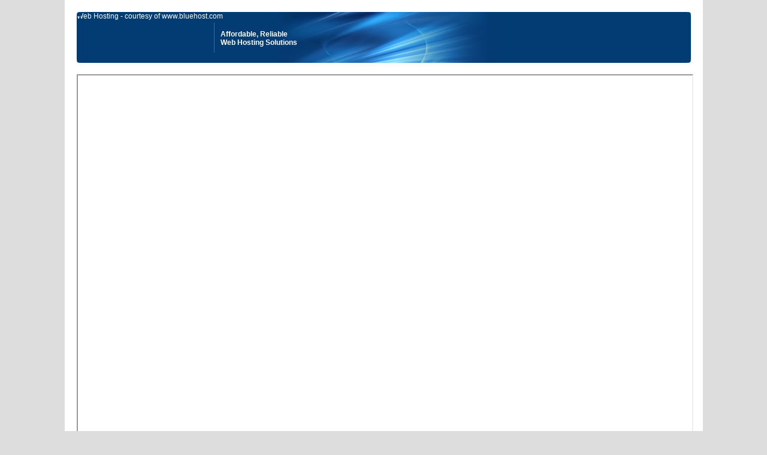

--- FILE ---
content_type: text/html; charset=UTF-8
request_url: https://www.mandofootloose.com/common/file_download_seq_32.html
body_size: 1547
content:
<!DOCTYPE html PUBLIC "-//W3C//DTD XHTML 1.0 Strict//EN" "http://www.w3.org/TR/xhtml1/DTD/xhtml1-strict.dtd">
<html xmlns="http://www.w3.org/1999/xhtml" xml:lang="en">
<head>
	<meta http-equiv="Content-Type" content="text/html; charset=UTF-8"/>
<title>Welcome mandofootloose.com - BlueHost.com</title>
	<link rel="canonical" href="https://mandofootloose.com/common/file_download_seq_32.html" />
<link rel="stylesheet" href="../media/shared/info/index/_bh/home.css" type="text/css"/>
<link rel="stylesheet" href="../media/shared/general/_bh/main.css" type="text/css"/>
<meta name="description" content="Bluehost - Top rated web hosting provider - Free 1 click installs For blogs, shopping carts, and more. Get a free domain name, real NON-outsourced 24/7 support, and superior speed. web hosting provider php hosting cheap web hosting, Web hosting, domain names, front page hosting, email hosting.  We offer affordable hosting, web hosting provider business web hosting, ecommerce hosting, unix hosting.  Phone support available, Free Domain, and Free Setup."/>
<meta name="keywords" content="web hosting, provider, php hosting,web hosting, free domain names, domain name, front page hosting, web site, web design, domain name registration, business web site, web site hosting, web space, picture hosting, small business, cheap web hosting, webmaster, web site builder, web space, affordable web hosting, marketing, cgi perl php hosting, blog, blogs, blogger, weblog, web log, weblogs, web logs, internet marketing, internet advertising"/>
<script src="../media/shared/general/cookies.js" type="text/javascript"></script>
<script type="text/javascript">
if (window.top !== window.self) {document.write = ""; setTimeout(function(){document.body.innerHTML='';},1);window.self.onload=function(evt){document.body.innerHTML='';};}
</script>
<meta name="revisit-after" content="10">
<meta name="ROBOTS" content="NOINDEX, NOFOLLOW"> 
<noscript><style type="text/css">.live_chat{display:none;}</style></noscript>
</head>
<body>
<div class="frame center">
<div class="content">
<div class="header">
<div class="header_top">
<div class="header_c h_tl"></div>
<div class="header_c h_tr"></div>
<div class="header_c h_bl"></div>
<div class="header_c h_br"></div>
<div id="divider"></div>
<div id="grad_break"></div>
<h1>Affordable, Reliable<br/>Web Hosting Solutions</h1>
Web Hosting - courtesy of www.bluehost.com
</div>
</div><!-- class="header" -->
<div style="padding-bottom:7px"></div>
<div class="body_container">
<div class="body_container">
<script type="text/javascript" src="https://www.bluehost.com/media/shared/general/jquery/jquery.min.js"></script>
<style>
.icontent {
    width: 1025px;
    height: 700px;
    border: none;
    margin-top: 4px;
    margin-bottom: 4px;
}
.frame {
    width: 1065px;;
}
.header_top {
    width: 1025px;
}
#grad_break {
    left: 334px;
}
</style>
<script>
    var gaJsHost = ("https:" == document.location.protocol) ? "https://ssl." : "http://www.";
    document.write("<scr"+"ipt src='" +gaJsHost+ "google-analytics.com/ga.js'></scr"+"ipt>");
</script>
<script>
    var pageTracker = _gat._getTracker("UA-9156498-1");
    pageTracker._initData();
    pageTracker._trackPageview("/parked/[% parked_type %]/mandofootloose.com/[% request_uri %]");
</script>
<center>
        <iframe id="ad_frame" frameborder="1" height="800" scrolling="no" width="100%" src="../_pid_9POJB64QD_ext_iframe.html"></iframe>
</center>
<hr class="bbar"/>
</div>
</div><!-- class="content" -->
<div class="frame_c frame_br"></div>
<div class="frame_c frame_bl"></div>
</div><!-- class="frame center" -->
<div id="footer"><center>
    <ul class="footer_links">
        <!--<li><a href="http://www.bluehost.com/cgi/info/awards" rel="nofollow">Awards</a></li>-->
        <li>Help Center</li>
        <li>Contact Us</li>
        <li>About Us</li>
        <li>Affiliates</li>
        <li>Terms</li>
    </ul>
    <div id="copyright">&copy;2012 Bluehost.com. All rights reserved.</div>
</center></div><!-- footer -->
<script defer src="https://static.cloudflareinsights.com/beacon.min.js/vcd15cbe7772f49c399c6a5babf22c1241717689176015" integrity="sha512-ZpsOmlRQV6y907TI0dKBHq9Md29nnaEIPlkf84rnaERnq6zvWvPUqr2ft8M1aS28oN72PdrCzSjY4U6VaAw1EQ==" data-cf-beacon='{"version":"2024.11.0","token":"1ec2ecd1f8634294a7cb4a919d6009e6","r":1,"server_timing":{"name":{"cfCacheStatus":true,"cfEdge":true,"cfExtPri":true,"cfL4":true,"cfOrigin":true,"cfSpeedBrain":true},"location_startswith":null}}' crossorigin="anonymous"></script>
</body>
</html>

--- FILE ---
content_type: text/html; charset=UTF-8
request_url: https://www.mandofootloose.com/_pid_9POJB64QD_ext_iframe.html
body_size: 809
content:
<!--
	/*
-->
<html data-adblockkey="MFwwDQYJKoZIhvcNAQEBBQADSwAwSAJBAKX74ixpzVyXbJprcLfbH4psP4+L2entqri0lzh6pkAaXLPIcclv6DQBeJJjGFWrBIF6QMyFwXT5CCRyjS2penECAwEAAQ==_IDnlfnePdJ+N0HeWIwzKb06ijJbFlL+KF54/Jh2KS/0KHwO0M7MAG62COIhGKR3tfu8qiXPKOjuCYqI9yXG63w=="><head>
	<meta http-equiv="Content-Type" content="text/html; charset=UTF-8"/>
				  <meta name="viewport" content="width=device-width"><meta http-equiv="X-UA-Compatible" content="IE=EmulateIE7"><script type="text/javascript">try{document.cookie = 'isframesetenabled=1; path=/;';}catch(exception){}</script></head><frameset rows="100%,*" frameborder="no" border="0" framespacing="0">
	<frame src="http://www.iyfubh.com/?fp=9Zp7Wap6y7me4jIYhFFBPimkTbMzuamRiNDTWSKER3HD1pyAHvy85dO%2F5e0ql8s0eSS%2FMr286KpK3KezPr5JdMfMKZZuAmL830o7lLmPz1KkscxwLHK0AYvRDyxlH9vXOi%2FW8XjWQKYfnolVCybERNvoCvoS0YeykR02qwGpeio%3D&amp;prvtof=Hs6U%2BjfgFKb3OrJll2ounEzqQTJgE3ehp2uF7JGiMgg%3D&amp;poru=04G4qoKaLVs2kSUdiWSiIvmIWXlctFCXtdtZr1G9%2BuJXVn7pzkgOdqDb4qpH5milbqLqDuhP%2FnTGtWNOrxBcstwFRQ6sT7DcfIq5mj6%2FtuA%3D&amp;dn%3Dmandofootloose_com%26pid%3D9POJB64QD=">
</frameset>
<noframes>
	<body bgcolor="#ffffff" text="#000000">
	<a href="http://www.iyfubh.com/?fp=9Zp7Wap6y7me4jIYhFFBPimkTbMzuamRiNDTWSKER3HD1pyAHvy85dO%2F5e0ql8s0eSS%2FMr286KpK3KezPr5JdMfMKZZuAmL830o7lLmPz1KkscxwLHK0AYvRDyxlH9vXOi%2FW8XjWQKYfnolVCybERNvoCvoS0YeykR02qwGpeio%3D&amp;prvtof=%2Fh18J2SbNhgIv3pmze47BovRDZH%2FwhsVADmIhsZEPrs%3D&amp;poru=ygybVTirW6axihZtq8Wq19QGui%2F83Z3HH6VZVUXyLCBW0Oydi4k6nhkV2%2F15nWWeOdQcrSWyo4Ie7kmlqkWYZ0jBQz9cNnR2vYggTIQRyMI%3D&amp;dn%3Dmandofootloose_com%26pid%3D9POJB64QD=">Click here to proceed</a>.
	</body>
</noframes></html><!--
*/
--><script defer src="https://static.cloudflareinsights.com/beacon.min.js/vcd15cbe7772f49c399c6a5babf22c1241717689176015" integrity="sha512-ZpsOmlRQV6y907TI0dKBHq9Md29nnaEIPlkf84rnaERnq6zvWvPUqr2ft8M1aS28oN72PdrCzSjY4U6VaAw1EQ==" data-cf-beacon='{"version":"2024.11.0","token":"1ec2ecd1f8634294a7cb4a919d6009e6","r":1,"server_timing":{"name":{"cfCacheStatus":true,"cfEdge":true,"cfExtPri":true,"cfL4":true,"cfOrigin":true,"cfSpeedBrain":true},"location_startswith":null}}' crossorigin="anonymous"></script>


--- FILE ---
content_type: text/css
request_url: https://www.mandofootloose.com/media/shared/info/index/_bh/home.css
body_size: 3025
content:
body {
background:#DDD;
margin:0;
padding:0;
font-family:Arial,FreeSans,Helvetica;
font-size:12px;
text-align:center;
width:100%;
}
.center {
margin:auto;
}
.frame {
position:relative;
background:#FFF;
width:900px;
text-align:left;
}
img {
border:none;
}
ul {
margin:0;
}
.content {
padding:20px;
margin-bottom:10px;}
.header_c {
position:absolute;
height:7px;
width:7px;
overflow:hidden;
background:url(hp_sprite.gif) 0 -14px no-repeat;
}
.h_tr {
background-position:-4px -14px;
top:0;
right:0;
}
.h_bl {
background-position:0 -18px;
bottom:0;
left:0;
}
.h_br {
background-position:-4px -18px;
bottom:0;
right:0;
}
.header_top {
background:#033B73;
width:860px;
height:85px;
margin:0;
padding:0;
position:relative;
color:#FFF;
}
#logo {
width:209px;
height:51px;
position:absolute;
top:16px;
left:16px;
}
#divider {
position:absolute;
width:1px;
height:50px;
top:18px;
left:229px;
background-color:#1A71B4;
}
#grad_break {
position:absolute;
left:277px;
height:85px;
width:357px;
overflow:hidden;
background-image:url(header_grad.jpg);
}
.header_top h1 {
position:absolute;
top:30px;
left:240px;
font-size:12px;
color:#FFF;
margin:0;
width:170px;
}
.login_container {
position:absolute;
top:17px;
right:35px;
height:28px;
width:140px;
overflow:hidden;
}
.login_button {
position:absolute;
left:0;
}
.login_button:hover {
left:-140px;
}
.header_tag {
height:40px;
line-height:40px;
font-size:24px;
color:#033B73;
text-align:center;
font-weight:400;
margin:0;
}
.header_nav {
width:860px;
position:relative;
}
.header_nav ul {
width:858px;
text-align:center;
height:34px;
background:url(hp_sprite.gif) 0 -25px repeat-x;
border-left:1px solid #C6C6C6;
border-right:1px solid #C6C6C6;
padding:0;
font-size:12px;
margin:0;
}
.header_nav li {
display:inline;
text-align:center;
padding:0 16px;
background:url(hp_sprite.gif) 0 -69px no-repeat;
font-size:12px;
margin:0;
}
.header_nav li.first {
background:transparent;
}
.header_nav a {
color:#515151;
font-size:12px;
text-decoration:none;
line-height:34px;
}
.header_nav a:hover {
text-decoration:underline;
}
.header_nav a.current {
font-weight:700;
color:#008CA7;
}
.hosting_main {
width:860px;
height:240px;
background-image:url(photo_main.jpg);
position:relative;
color:#FFF;
margin-bottom:10px;
}
.custom_hero_wintersale {
background-image:url(custom_hero_wintersale.jpg);
}
.hosting_features {
list-style-image:url(arrow_blue.gif);
font-size:16px;
font-weight:500;
margin:20px 0 0 40px;
padding:0;
position:absolute;
}
.spect {
color:#FE0;
}
#price_container {
left:348px;
position:absolute;
top:15px;
}
.hosting_price {
position:absolute;
left:348px;
top:15px;
font-size:28px;
font-weight:500;
width:350px;
color:#FFF;
margin:0;
}
.signup_link,.btn_signup {
position:absolute;
top:120px;
left:430px;
width:174px;
height:44px;
overflow:hidden;
}
.btn_signup {
background:#ACDA6E;
background:url([data-uri]);
background:-webkit-gradient(linear,left top,left bottom,color-stop(0%,#ACDA6E),color-stop(55%,#82AB43),color-stop(80%,#83A849),color-stop(100%,#82AB43));
background:-webkit-linear-gradient(top,#ACDA6E 0%,#82AB43 55%,#83A849 80%,#82AB43 100%);
background:-moz-linear-gradient(top,#ACDA6E 0%,#82AB43 55%,#83A849 80%,#82AB43 100%);
background:-ms-linear-gradient(top,#ACDA6E 0%,#82AB43 55%,#83A849 80%,#82AB43 100%);
background:-o-linear-gradient(top,#ACDA6E 0%,#82AB43 55%,#83A849 80%,#82AB43 100%);
background:linear-gradient(to bottom,#ACDA6E 0%,#82AB43 55%,#83A849 80%,#82AB43 100%);
filter:progid:DXImageTransform.Microsoft.gradient( startColorstr='#ACDA6E',endColorstr='#82AB43',GradientType=0 );
display:inline-block;
*display:inline;
zoom:1;
width:auto;
height:auto;
padding:0 1.5em 0 1em;
border:2px solid #FFF;
box-shadow:2px 2px 3px #444;
text-align:center;
text-decoration:none;
font:200 2.25em/2 'gill-sans',sans-serif;
color:#FFF;
text-shadow:1px 1px 1px #859958;
top:109px;
left:401px;
z-index:10;
}
.btn_signup:hover {
background:#82AB43;
background:url([data-uri]);
background:-moz-linear-gradient(top,#82AB43 0%,#83A849 50%,#82AB43 100%);
background:-webkit-gradient(linear,left top,left bottom,color-stop(0%,#82AB43),color-stop(50%,#83A849),color-stop(100%,#82AB43));
background:-webkit-linear-gradient(top,#82AB43 0%,#83A849 50%,#82AB43 100%);
background:-o-linear-gradient(top,#82AB43 0%,#83A849 50%,#82AB43 100%);
background:-ms-linear-gradient(top,#82AB43 0%,#83A849 50%,#82AB43 100%);
background:linear-gradient(to bottom,#82AB43 0%,#83A849 50%,#82AB43 100%);
filter:progid:DXImageTransform.Microsoft.gradient( startColorstr='#82AB43',endColorstr='#82AB43',GradientType=0 );
}
.btn_signup:after {
content:'';
margin:-8px 0 0 0;
border:8px solid transparent;
border-left-color:rgb(255,255,255);
border-left-color:rgba(255,255,255,.5);
position:absolute;
top:50%;
right:0;
}
.signup_button {
position:absolute;
left:0;
}
.signup_button:hover {
left:-174px;
}
.hosting_benefits {
position:absolute;
top:180px;
left:320px;
width:350px;
list-style-image:url(arrow_yellow.gif);
list-style-type:square;
text-align:center;
}
.hosting_benefits li {
display:inline;
background:url(arrow_yellow.gif) center left no-repeat;
line-height:20px;
font-size:16px;
padding:10px;
}
.features_main {
width:100%;
height:208px;
}
div.features {
height:208px;
width:278px;
float:left;
margin-left:13px;
position:relative;
background:#C6C6C6;
}
div.first {
margin-left:0;
}
.inner_content {
background:#FFF;
margin-left:1px;
border-top:none;
width:276px;
height:207px;
position:relative;
}
.feature_header {
height:33px;
line-height:33px;
background:url(hp_sprite.gif) 0 -25px repeat-x;
padding-left:10px;
padding-right:20px;
}
.feature_header h3 {
padding-left:24px;
background:url(hp_sprite.gif) -15px -74px no-repeat;
font-size:16px;
font-weight:400;
color:#033B73;
margin:0;
}
.cservice {
text-align:center;
margin-top:10px;
color:#333;
font-size:11px;
}
.phone_numbers {
color:#033B73;
font-size:18px;
position:relative;
left:110px;
top:10px;
font-weight:500;
}
.hddiv {
display:none;
position:absolute;
top:130px;
left:110px;
width:136px;
overflow:hidden;
}
#hdbtn {
position:relative;
top:0;
left:0;
}
#hdbtn:hover {
left:-136px;
}
#cservice_image {
position:absolute;
bottom:0;
}
form {
border:none;
}
.chatdiv {
position:absolute;
left:85px;
top:125px;
width:170px;
}
.chatdiv #chatbutton {
margin-top:10px;
float:right;
cursor:pointer;
}
#vps_btn {
display:block;
position:absolute;
height: 34px;
width: 122px;
left:18px;
bottom:12px;
overflow:hidden;
z-index:5;
}
#vps_btn img{
position: absolute;
bottom:0;
}
#vps_btn:hover img{
left:-125px;
}
#dedi_btn {
display:block;
position:absolute;
height: 34px;
width: 238px;
left:18px;
bottom:12px;
overflow:hidden;
z-index:5;
}
#dedi_btn img{
position: absolute;
bottom:0;
}
#dedi_btn:hover img{
left:-238px;
}
#demo_image {
position:absolute;
top:78px;
right:10px;
z-index:3;
}
.demo h4 {
font-weight:400;
border-bottom:1px solid #FC3;
font-size:16px;
position:relative;
top:15px;
left:20px;
width:200px;
color:#033B73;
margin:0;
}
#demo_text {
position:relative;
top:30px;
left:20px;
width:130px;
font-size:11px;
}
#demo_link {
position:absolute;
top:54px;
text-align:center;
color:#FFFFFF;
}
.better h4 {
font-weight:400;
border-bottom:1px solid #FC3;
font-size:16px;
position:relative;
top:15px;
margin-left:auto;
margin-right:auto;
margin-top:0px;
margin-bottom:0px;
width:200px;
color:#033B73;
text-align:center;
}
.features_footer {
margin-top:10px;
background:#C6C6C6;
height:104px;
width:860px;
position:relative;
}
#chatbutton {
width:97px;
height:34px;
background:url(livechat_button.gif);
border:none;
}
#chatbutton:hover {
background-position:-97px 0;
}
#question {
background:#FFC;
width:167px;
height:20px;
font-size:14px;
color:#515151;
border-bottom:2px solid #DDD;
border-right:2px solid #DDD;
}
.footer_content {
height:102px;
width:858px;
background:#FFF;
position:absolute;
top:1px;
left:1px;
overflow:hidden;
}
.ss_text {
position:absolute;
top:25px;
left:20px;
font-size:13px;
width:112px;
text-align:center;
}
.script_images {
position:absolute;
left:150px;
margin:8px 0 0 0;
padding:0 0 0 15px;
width:680px;
text-align:center;
list-style-type:none;
}
.scripts {
width:63px;
height:86px;
padding:68px 0 0 0;
margin:0 6px;
position:relative;
background:url(ss.png) no-repeat;
float:left;
text-align:center;
}
.scripts.joomla {
background-position:-62px 0;
}
.scripts.drupal {
background-position:-124px 0;
}
.scripts.roundcube {
background-position:-186px 0;
}
.scripts.zen_cart {
background-position:-248px 0;
}
.scripts.phpbb {
background-position:-310px 0;
}
.scripts.prestashop {
background-position:-372px 0;
}
.scripts.concrete5 {
background-position:-434px 0;
}
.scripts.more {
background-position:-496px 0;
}
#ss_tagline {
color:#033B73;
font-weight:400;
margin:0 0 3px;
display:inline-block;
width:112px;
}
#ss_link {
font-size:11px;
}
.upper {
text-transform:uppercase;
}
.fbold {
font-weight:700;
}
#footer {
margin-top:50px;
text-align:center;
position:relative;
display:inline;
}
.footer_links {
display:inline;
padding:0;
}
.footer_links li {
display:inline;
padding-left:5px;
vertical-align:top;
}
.footer_links a {
color:#033B73;
font-size:11px;
}
#copyright {
text-align:center;
color:#515151;
font-size:10px;
margin:3px 0 20px;
}
.sec_c {
position:absolute;
height:5px;
width:5px;
overflow:hidden;
background:url(hp_sprite.gif) -11px -14px no-repeat;
}
.sec_tl {
top:0;
}
.sec_tr {
background-position:-16px -14px;
top:0;
right:0;
}
.sec_bl {
background-position:-11px -19px;
bottom:0;
left:0;
}
.sec_br {
background-position:-16px -19px;
bottom:0;
right:0;
}
.frame_c {
position:absolute;
background:url(hp_sprite.gif) no-repeat;
bottom:0;
_bottom:-1px;
height:14px;
width:14px;
overflow:hidden;
}
.frame_br {
background-position:-14px 0;
right:0;
}
.frame_bl {
left:0;
}
.adisc {
margin-bottom:10px;
text-align:center;
line-height:10px;
}
#dedi_image {
display:block;
position:relative;
width:136px;
height:105px;
left:140px;
bottom:44px;
z-index:3;
}
#servers_image {
position:absolute;
right:10px;
top:70px;
}
.better h4 {
text-align:left;
width:225px;
left:20px;
top:15px;
margin:0;
white-space:nowrap;
}
div#rptext {
position:relative;
left:20px;
top:30px;
font-size:11px;
}
.rpcolor {
color:#033A72;
}
.rpbump {
margin-bottom:10px;
}
#learn_more_image {
position:absolute;
top:0;
left:0;
}
#learn_more_image:hover {
left:-112px;
}
#social_media_div {
height:50px;
padding-top:10px;
margin:0px auto;
}
#social_media_div ul {
padding:0;
}
#social_media_div li {
display:inline;
padding:0 5px;
vertical-align:middle;
}
#social_media_div a {
text-decoration:none;
}
del {
display:inline-block;
text-decoration:none;
position:relative;
}
ins {
text-decoration:none;
color:yellow;
}
.diag_strike {
width:90%;
transform:rotate(-8deg);
-moz-transform:rotate(-8deg);
-webkit-transform:rotate(-8deg);
-ms-transform:rotate(-8deg);
border-bottom:3px solid red;
position:absolute;
bottom:.6em;
left:0;
margin:auto;
}
#sale_terms {
font-size:10px;
margin:4px 10px 0 10px;
}
.inline {
display:inline;
border:none;
}
.p_terms_container{
height:28px;
text-align:center;
margin:-15px 0 0;
}
.p_renewal_rate{
font-size:11px;
display:inline;
margin:0 0 0 10px;
}
.p_renewal_term {
border-right:1px solid white;
font-size:11px;
display:inline;
padding:0 6px 0 0;
}
.p_renewal_rate{
font-size:11px;
display:inline;
}
.p_pro_intro{display:none;}
.p_hide{display:none;}
#banner{margin:0 0 10px;}
#dedi_feat{background:url(dedicated_full.jpg);width:860px;height:91px;position:relative;margin-bottom:10px;}
#dedi_feat_btn{position:absolute;top:42px;right:42px;width:107px;overflow:hidden;}
#dedi_feat_btn img{position:relative;}
#dedi_feat_btn:hover img{left:-112px;}
.hosting_benefits a {
color:#fff;
text-decoration:none;
}
.hosting_benefits a:hover {
text-decoration:underline;
}
.signup_subtext {color:#000;}
.signup_subtext a {color:#033A72;}
.unlimited{text-decoration:underline;}

--- FILE ---
content_type: text/css
request_url: https://www.mandofootloose.com/media/shared/general/_bh/main.css
body_size: 2292
content:
/* Original main here */
.narrow{
background:#033c73 url('bar_narrow.jpg');
}
.wide{
background:#033c73 url('bar_wide.jpg');
}
.narrow,.wide{
padding:10px 0 10px 10px;
color:#fff;
}
.shead{
font-size:18px;
}
th.fthead.featcol{
background:#033b73 url('bar_wide.jpg');
padding:0;
}
th.fthead{
background:#033b73;
border:none;
color:#fff;
}
.pro {
display:none;
}
.imgth{
position:relative;
height:41px;
}
.titleth{
padding:8px 8px 8px 70px;
}
div.content div.header{
padding-bottom:12px;
}
.header_nav ul{
border-bottom:1px solid #C6C6C6;
}
.title_bar{
line-height:76px;
background:#d9d9d9 url(headergradient.jpg);
height:76px;
padding-left:40px;
padding-top:19px;
color:#8bbd31;
font:bold 28px Helvetica,Arial;
position:relative;
}
.title_bar img{
position:absolute;
top:0;
right:0;
}
.columns{
width:860px;
position:relative;
padding:0;
margin:0;
}
.columns td{
padding:0;
}
.body_container{
color:#333;
font-size:12px;
}
.body_content{
padding:0 20px;
font-size:12px;
}
.bill_table{
font-size:12px;
}
.sidebar_content.signup,
.sidebar .live_demo,
.sidebar .questions,
.sidebar .live_chat,
.sidebar .testimonials,
.sidebar .affiliate_questions,
.sidebar .support_calls{
    padding:10px;
    border-bottom:2px solid #CFDAE3;
}
.sidebar .sidebar_content:last-child {
    border-bottom:none;
}
.sec_head{
color:#033b73;
font-size:18px;
}
.sidebar{
width:240px;
background:#e6f3fd;
}
td.sidebar{
background:#e6f3fd;
}
.sidebar_content{
color:#515151;
font-size:12px;
font-family:Arial,FreeSans,Helvetica;
position:relative;
}
.sidebar_content > div{
position:relative;
}
.sidebar_header{
color:#033b73;
font-size:16px;
}
div.sidebar_divider{
width:100%;
height:2px;
background:#cfdae3;
overflow:hidden;
padding:0;
}
#sidebar_demo_link{
height:34px;
overflow:hidden;
position:absolute;
width:112px;
left:10px;
}
#sidebar_live_demo{
height:180px;
position:relative;
}
#demo_laptop {
position:absolute;
right:-10px;
bottom:0;
}
#sidebar_questions {
height:135px;
position:relative;
}
.sidebar_customer_service {
position:absolute;
bottom:-10px;
right:-10px;
}
#sidebar_signup {
height:100px;
position:relative;
}
#sidebar_price {
position:absolute;
top:1px;
left:100px;
}
.sidebar_signup_link {
height:44px;
overflow:hidden;
width:174px;
position:absolute;
left:23px;
}
#sidebar_live_chat {
height:170px;
position:relative;
}
div.sidebar_chat_div {
height:34px;
width:97px;
overflow:hidden;
position:absolute;
bottom:0;
right:10px;
padding:0;
}
.sidebar_chat_img {
position:absolute;
left:0;
}
.sidebar_chat_img:hover {
left:-97px;
}
div.chatbubble{
background-image:url('chatbubble.gif');
background-repeat:no-repeat;
width:208px;
height:118px;
padding:0;
}
.bubble_box{
margin:8px;
border:1px solid #999999;
background:#FFFFCC;
height:72px;
width:188px;
color:#515151;
font-size:12px;
font-family:Arial;
padding:2px;
}
.sidebar_blue_block{
color:#033b73;
}
#sidebar_support_calls{
height:135px;
position:relative;
}
.sub_container{
clear:both;
padding:0px;
padding-top:10px;
padding-bottom:20px;
border-bottom:1px solid #f0f0f0;
}
.sub_container.about_us{
padding-bottom:40px;
}
.sub_container:last-child {
border-bottom:none;
}
div.no_border{
border:none;
}
.bullet{
float:left;
margin-right:24px;
height:110px;
}
.fleft{
float:left;
}
.fright{
float:right;
}
.redt{
color:red;
font-style:italic;
}
.greent{
color:green;
}
.dkredt{
color:#8B0000;
}
.dkgreent{
color:#006400;
}
.star_header{
background:#8abd30;
position:relative;
color:#fff;
font-size:18px;
height:42px;
}
.himgspac{
margin-left:70px;
line-height:42px;
}
.star_c{
background:transparent url('../../info/hosting_features/_bh/corner_green.jpg') no-repeat scroll 0 0;
height:14px;
overflow:hidden;
position:absolute;
width:14px;
top:0;
}
.star_tl{
left:0;
}
.star_tr{
background-position:-14px 0;
right:0;
}
.bleed_img{
position:absolute;
bottom:0px;
left:12px;
}
#better_features{
border:2px solid #c5ddfd;
border-top:none;
position:relative;
height:110px;
margin:0;
padding:0;
}
.redcent{
color:red;
font-size:18px;
text-align:center;
padding:5px 0;
}
.blackcap{
text-transform:uppercase;
font-weight:600;
color:#000;
}
.ucase{
text-transform:uppercase;
}
ul.gabul{
list-style-image:url('arrow_green.jpg');
margin:0;
padding:0;
}
ul.indent{
margin-left:40px;
}
ul.gabul.left,ul.gabul.right{
position:absolute;
top:38px;
}
ul.gabul.left{
left:55px;
}
ul.gabul.right{
right:45px;
}
#features_table{
width:100%;
border-collapse:collapse;
}
#features_table tr:nth-child(even){background: #f6f6f6}
#features_table tr:nth-child(odd){background: #ebebeb}
#features_table td{
padding:9px 0;
border:1px solid #ccc;
}
#features_table td.featcol{
padding-left:12px;
}
#features_table td.checkcol{
color:#033b73;
}
.checkcol.fright{
line-height:20px;
}
.checkcol{
width:120px;
text-align:center;
font-weight:bold;
}
#features_table .checkmark span { display: none; }
#features_table .checkmark { background-image: url(../../info/hosting_features/_bh/checkmark_small.gif); background-position: center center; background-repeat: no-repeat; }

#feat_signup{
position:relative;
height:44px;
text-align:center;
}
.signup_btn{
overflow:hidden;
height:44px;
position:absolute;
width:174px;
}
.half_block{
width:265px;
display:inline;
background:#ebebeb;
float: left;
}
#sign_up.half_block{
margin-right:0 20px 20px 0;
}
.half_block .subhead{
background:#d6ecfc;
color:#033b73;
border-bottom:1px solid #c5d9e8;
padding:6px 10px;
}
.hb_cont{
padding:10px;
}
.bt{
font-weight:bold;
}
.st{
text-decoration:line-through;
}
.relp{
position:relative;
}
.relp.button{
height:34px;
}
.aff_button{
position:absolute;
right:0;
height:34px;
overflow:hidden;
}

.aff_button img{
position:absolute;
}
.signup.aff_button{
width:91px;
}
.aff_button.signup img{
left:0px;
}
.aff_button.signup img:hover{
left:-91px;
}
.aff_button.login{
width:74px;
border:none;
background:url('login_both.jpg') no-repeat 0 0;
}
.aff_button.login:hover{
background-position:-74px 0;
}
.half_block.aff{
height:225px;
}
.steps{
position:absolute;
font-size:16px;
right:24px;
top:30px;
}
.steps>span:first-child{
margin-right:10px;
}
.steps .active{
color:#033b73;
padding-left:15px;
background:transparent url('arrow_blue.gif') no-repeat 0 5px;
}
.steps .inactive{
color:#b2b2b2;
padding-left:15px;
background:transparent url('arrow_gray.gif') no-repeat 0 5px;
}
input:disabled, select:disabled{
background-color:#ddd;
}

.green_head{
color:#8bbd31;
font-size:18px;
}
.required:before{
    content: '*';
}
.signuplabel{
text-align:right;
width:200px;
padding-right:5px;
}
.country_select{
width:230px;
}
.wide_block{
background:#ebebeb;
}
.subtext{
font-size:10px;
}
.rcol{
white-space:nowrap;
}
.tenpad{
padding:10px;
}
.body_content{
overflow:hidden;
}
.lpad{
padding-left:10px;
}
.ib{
display:inline-block;
}
.ct{
text-align:center;
}
.text_block {
margin:0 0 0 68px;
text-align:left;
width:420px;
padding:5px;
}
.error{
color:red;
font-weight:bold;
}

#terms_of_service h1{
color:#033b73;
font-size:18px;
}

.limg{
margin-right:12px;
}

.next_button{
color:transparent;
font-size:0px;
background:url('next_both.jpg') no-repeat 0 0;
width:70px;
height:34px;
border:none;
}

.next_button:hover{
background-position:-70px 0;
}

.next_button.ct{
margin-left:231px;
}
blockquote.success,
div.success {
    border:solid 1px #399A38;
    background-color:#EEFCEE;
    padding:15px;
    margin:0;
}
blockquote.success h1, div.success h1 {
    font-size:1.3em;
    font-weight:bold;
    color:#399A38;
    border:none;
    display:inline;
}
blockquote.success li, div.success li {
    margin-left: 10px;
}
blockquote.warning,
div.warning {
    border:solid 1px #aab242;
    background-color:#faf8e1;
    padding:15px;
    margin:0;
}
blockquote.warning h1,
div.warning h1 {
    font-size:1.3em;
    font-weight:bold;
    color:#aab242;
    border:none;
    display:inline;
}
blockquote.warning li,
div.warning li {
    margin-left: 10px;
}
blockquote.error,
div.error {
    border:solid 1px #d40203;
    background-color:#fadcdc;
    padding:15px;
    margin:0;
    color:#000;
    font-weight:normal;
}
blockquote.error h1,
div.error h1 {
    font-size:1.3em;
    font-weight:bold;
    color:#d40203;
    border:none;
    display:inline;
}
blockquote.error li,
div.error li {
    margin-left: 30px;
    text-indent: -20px;
}
.phonecc_1 {
*background:#FFFFFF url(../../signup/us_phone_bg.gif) no-repeat 4px 4px;
}
.phonecc_1:focus {
background-image:none;
}
.cc_sel{
font-family:monospace;
width:60px;
}
.clearfix:before, .clearfix:after { content: ""; display: table; }
.clearfix:after { clear: both; }
.clearfix { zoom: 1; }

.money_back_header_link {
color:#FFFF66;
}
/* Global - IE {{{ */
.lt_ie9 #footer {
padding-bottom: 11em;
}
.ie_warn {
position: fixed;
bottom: 0;
display: block;
height: 4em;
line-height: 2em;
background: #333;
color: #FFF;
z-index: 99999;
width: 100%;
text-align: center;
padding: 1em;
margin: 0;
border-top:1px solid #555;
}
.ie7 .ie_warn {
left:0;
line-height:4em;
}
.lt_ie9 .ie_warn a {
padding: .5em 1em;
font-size: 1.2em;
position: relative;
background: #8EC540;
border: 1px solid #628439;
color: #FFF !important;
margin-left:1em;
text-decoration:none;
}
/*}}}*/